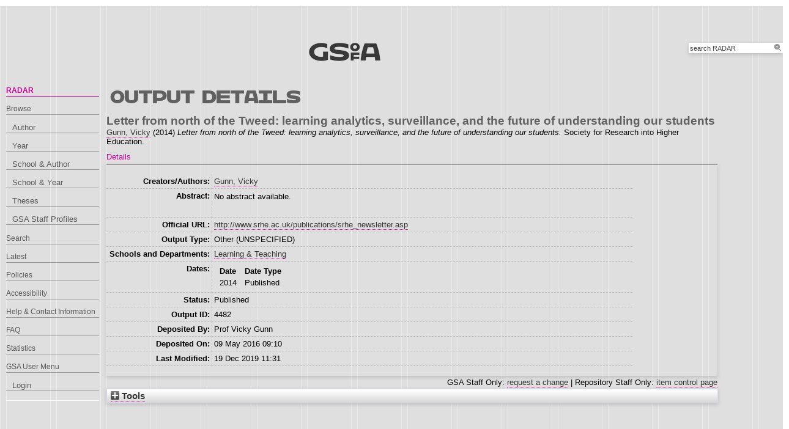

--- FILE ---
content_type: text/html; charset=utf-8
request_url: https://radar.gsa.ac.uk/4482/
body_size: 25579
content:
<!DOCTYPE html>
<html xmlns="http://www.w3.org/1999/xhtml">

  <head>
    <title> Letter from north of the Tweed: learning analytics, surveillance, and the future of understanding our students  - RADAR</title>
    

    <link rel="stylesheet" href="/style/style.css" />
    <link rel="stylesheet" href="/style/banner.css" />
    <link rel="stylesheet" href="/style/tabber.css" type="text/css" media="screen" />
    <link rel="stylesheet" href="/style/fancybox.css" />

    <meta name="eprints.eprintid" content="4482" />
<meta name="eprints.rev_number" content="16" />
<meta name="eprints.eprint_status" content="archive" />
<meta name="eprints.userid" content="877" />
<meta name="eprints.dir" content="00/00/00/44/82" />
<meta name="eprints.datestamp" content="2016-05-09 09:10:00" />
<meta content="2019-12-19 11:31:08" name="eprints.lastmod" />
<meta name="eprints.status_changed" content="2016-05-09 09:10:00" />
<meta content="other" name="eprints.type" />
<meta content="show" name="eprints.metadata_visibility" />
<meta content="Gunn, Vicky" name="eprints.creators_name" />
<meta content="V.Gunn" name="eprints.creators_id" />
<meta name="eprints.creators_browse_id" content="877" />
<meta content="Letter from north of the Tweed: learning analytics, surveillance, and the future of understanding our students" name="eprints.title" />
<meta content="pub" name="eprints.ispublished" />
<meta content="l1_rgs" name="eprints.divisions" />
<meta content="l1_lat2" name="eprints.divisions2" />
<meta content="l1_lat2" name="eprints.schools" />
<meta content="No abstract available." name="eprints.abstract" />
<meta name="eprints.date" content="2014" />
<meta name="eprints.date_type" content="published" />
<meta content="Society for Research into Higher Education" name="eprints.publisher" />
<meta name="eprints.official_url" content="http://www.srhe.ac.uk/publications/srhe_newsletter.asp" />
<meta content="none" name="eprints.full_text_status" />
<meta name="eprints.dates_date" content="2014" />
<meta content="published" name="eprints.dates_date_type" />
<meta content="2014" name="eprints.hoa_date_pub" />
<meta name="eprints.hoa_exclude" content="FALSE" />
<meta name="eprints.citation" content="  Letter from north of the Tweed: learning analytics, surveillance, and the future of understanding our students  Gunn, Vicky &lt;https://radar.gsa.ac.uk/view/creators/877.html&gt;  (2014) Letter from north of the Tweed: learning analytics, surveillance, and the future of understanding our students.  Society for Research into Higher Education.   " />
<link rel="schema.DC" href="http://purl.org/DC/elements/1.0/" />
<meta content="https://radar.gsa.ac.uk/4482/" name="DC.relation" />
<meta name="DC.title" content="Letter from north of the Tweed: learning analytics, surveillance, and the future of understanding our students" />
<meta name="DC.creator" content="Gunn, Vicky" />
<meta content="No abstract available." name="DC.description" />
<meta content="Society for Research into Higher Education" name="DC.publisher" />
<meta content="2014" name="DC.date" />
<meta name="DC.type" content="Other" />
<meta name="DC.type" content="NonPeerReviewed" />
<meta content="  Letter from north of the Tweed: learning analytics, surveillance, and the future of understanding our students  Gunn, Vicky &lt;https://radar.gsa.ac.uk/view/creators/877.html&gt;  (2014) Letter from north of the Tweed: learning analytics, surveillance, and the future of understanding our students.  Society for Research into Higher Education.   " name="DC.identifier" />
<meta content="http://www.srhe.ac.uk/publications/srhe_newsletter.asp" name="DC.relation" />
<!-- Highwire Press meta tags -->
<meta name="citation_title" content="Letter from north of the Tweed: learning analytics, surveillance, and the future of understanding our students" />
<meta content="Gunn, Vicky" name="citation_author" />
<meta content="2014" name="citation_publication_date" />
<meta content="2016/05/09" name="citation_online_date" />
<meta content="2014" name="citation_date" />
<meta name="citation_cover_date" content="2014" />
<meta content="Society for Research into Higher Education" name="citation_publisher" />
<meta name="citation_abstract" content="No abstract available." />
<!-- PRISM meta tags -->
<link href="https://www.w3.org/submissions/2020/SUBM-prism-20200910/" rel="schema.prism" />
<meta name="prism.dateReceived" content="2016-05-09T09:10:00" />
<meta name="prism.modificationDate" content="2019-12-19T11:31:08" />
<meta name="prism.link" content="http://www.srhe.ac.uk/publications/srhe_newsletter.asp" />
<link href="https://radar.gsa.ac.uk/4482/" rel="canonical" />
<link type="application/vnd.eprints.data+xml; charset=utf-8" title="EP3 XML" rel="alternate" href="https://radar.gsa.ac.uk/cgi/export/eprint/4482/XML/gsa-eprint-4482.xml" />
<link title="RDF+XML" rel="alternate" href="https://radar.gsa.ac.uk/cgi/export/eprint/4482/RDFXML/gsa-eprint-4482.rdf" type="application/rdf+xml" />
<link href="https://radar.gsa.ac.uk/cgi/export/eprint/4482/MODS/gsa-eprint-4482.xml" title="MODS" rel="alternate" type="text/xml; charset=utf-8" />
<link href="https://radar.gsa.ac.uk/cgi/export/eprint/4482/ContextObject/gsa-eprint-4482.xml" title="OpenURL ContextObject" rel="alternate" type="text/xml; charset=utf-8" />
<link type="text/plain; charset=utf-8" title="Dublin Core" rel="alternate" href="https://radar.gsa.ac.uk/cgi/export/eprint/4482/DC/gsa-eprint-4482.txt" />
<link rel="alternate" title="OpenURL ContextObject in Span" href="https://radar.gsa.ac.uk/cgi/export/eprint/4482/COinS/gsa-eprint-4482.txt" type="text/plain; charset=utf-8" />
<link type="text/plain; charset=utf-8" title="BibTeX" rel="alternate" href="https://radar.gsa.ac.uk/cgi/export/eprint/4482/BibTeX/gsa-eprint-4482.bib" />
<link type="text/html; charset=utf-8" title="HTML Citation (by author)" href="https://radar.gsa.ac.uk/cgi/export/eprint/4482/HTMLauthor/gsa-eprint-4482.html" rel="alternate" />
<link type="text/xml; charset=utf-8" rel="alternate" title="RIOXX2 XML" href="https://radar.gsa.ac.uk/cgi/export/eprint/4482/RIOXX2/gsa-eprint-4482.xml" />
<link title="MPEG-21 DIDL" href="https://radar.gsa.ac.uk/cgi/export/eprint/4482/DIDL/gsa-eprint-4482.xml" rel="alternate" type="text/xml; charset=utf-8" />
<link title="Reference Manager" href="https://radar.gsa.ac.uk/cgi/export/eprint/4482/RIS/gsa-eprint-4482.ris" rel="alternate" type="text/plain" />
<link href="https://radar.gsa.ac.uk/cgi/export/eprint/4482/RefWorks/gsa-eprint-4482.ref" title="RefWorks" rel="alternate" type="text/plain" />
<link title="HTML" rel="alternate" href="https://radar.gsa.ac.uk/cgi/export/eprint/4482/HTML_eprint/gsa-eprint-4482.html" type="text/html; charset=utf-8" />
<link rel="alternate" title="Refer" href="https://radar.gsa.ac.uk/cgi/export/eprint/4482/Refer/gsa-eprint-4482.refer" type="text/plain" />
<link type="text/plain" rel="alternate" title="RDF+N-Triples" href="https://radar.gsa.ac.uk/cgi/export/eprint/4482/RDFNT/gsa-eprint-4482.nt" />
<link type="text/csv; charset=utf-8" title="Multiline CSV" href="https://radar.gsa.ac.uk/cgi/export/eprint/4482/CSV/gsa-eprint-4482.csv" rel="alternate" />
<link title="RDF+N3" href="https://radar.gsa.ac.uk/cgi/export/eprint/4482/RDFN3/gsa-eprint-4482.n3" rel="alternate" type="text/n3" />
<link type="text/javascript; charset=utf-8" rel="alternate" title="Banner Javascript" href="https://radar.gsa.ac.uk/cgi/export/eprint/4482/BannerJavascript/gsa-eprint-4482.txt" />
<link title="Simple Metadata" rel="alternate" href="https://radar.gsa.ac.uk/cgi/export/eprint/4482/Simple/gsa-eprint-4482.txt" type="text/plain; charset=utf-8" />
<link href="https://radar.gsa.ac.uk/cgi/export/eprint/4482/Text/gsa-eprint-4482.txt" title="ASCII Citation" rel="alternate" type="text/plain; charset=utf-8" />
<link title="HTML Citation" rel="alternate" href="https://radar.gsa.ac.uk/cgi/export/eprint/4482/HTML/gsa-eprint-4482.html" type="text/html; charset=utf-8" />
<link type="text/xml; charset=utf-8" title="METS" rel="alternate" href="https://radar.gsa.ac.uk/cgi/export/eprint/4482/METS/gsa-eprint-4482.xml" />
<link type="text/plain; charset=utf-8" title="EndNote" href="https://radar.gsa.ac.uk/cgi/export/eprint/4482/EndNote/gsa-eprint-4482.enw" rel="alternate" />
<link type="application/json; charset=utf-8" title="JSON" href="https://radar.gsa.ac.uk/cgi/export/eprint/4482/JSON/gsa-eprint-4482.js" rel="alternate" />
<link href="https://radar.gsa.ac.uk/" rel="Top" />
    <link href="https://radar.gsa.ac.uk/sword-app/servicedocument" rel="Sword" />
    <link href="https://radar.gsa.ac.uk/id/contents" rel="SwordDeposit" />
    <link href="https://radar.gsa.ac.uk/cgi/search" rel="Search" type="text/html" />
    <link rel="Search" href="https://radar.gsa.ac.uk/cgi/opensearchdescription" title="RADAR" type="application/opensearchdescription+xml" />
    <script type="text/javascript">
// <![CDATA[
var eprints_http_root = "https://radar.gsa.ac.uk";
var eprints_http_cgiroot = "https://radar.gsa.ac.uk/cgi";
var eprints_oai_archive_id = "radar.gsa.ac.uk";
var eprints_logged_in = false;
var eprints_logged_in_userid = 0; 
var eprints_logged_in_username = ""; 
var eprints_logged_in_usertype = ""; 
var eprints_lang_id = "en";
// ]]></script>
    <style type="text/css">.ep_logged_in { display: none }</style>
    <link type="text/css" rel="stylesheet" href="/style/auto-3.4.6.css?1768311710" />
    <script type="text/javascript" src="/javascript/auto-3.4.6.js?1768236777">
//padder
</script>
    <!--[if lte IE 6]>
        <link rel="stylesheet" type="text/css" href="/style/ie6.css" />
   <![endif]-->
    <meta content="EPrints 3.4.6" name="Generator" />
    <meta http-equiv="Content-Type" content="text/html; charset=UTF-8" />
    <meta http-equiv="Content-Language" content="en" />
    <script type="text/javascript">
// <![CDATA[
var eprints_user_id = "false";
// ]]></script><style>.abstract_lists { display: none !important; } .ep_search_BatchList{ display: none; }</style>

    <link rel="icon" href="/favicon.ico" type="image/x-icon" />
    <link rel="shortcut icon" href="/favicon.ico" type="image/x-icon" />
   
    <style type="text/css">
      .ep_tm_pagetitle { margin: 0; }
    </style>

  </head>
  <body>
    
    <div class="ep_tm_header ep_noprint">

      <div id="header_wrapper">		
        <div class="ep_tm_logo">	
          <a href="http://www.gsa.ac.uk/"><img alt="The Glasgow School of Art" src="/images/logo2.png" /></a>	
<!--        </div> -->

        <div class="ep_tm_searchbar ep_noprint">
          <form method="get" accept-charset="utf-8" action="/cgi/facet/simple2" style="display:inline">
            <div class="search_bar">
              <span class="search_inputbox">
                <input class="ep_tm_searchbarbox" size="20" type="text" name="q" value="search RADAR" onfocus="this.value=''" />
                <input class="ep_tm_searchbarbutton" value="Search" type="submit" name="_action_search" />
              </span>
              <input type="hidden" name="_order" value="bytitle" />
              <input type="hidden" name="basic_srchtype" value="ALL" />
              <input type="hidden" name="_satisfyall" value="ALL" />
            </div>
          </form>
        </div>
</div> <!-- end logo -->			
        <div id="mainmenu">
          <div class="navigation_condensed mainmnu-holder">
            <ul>
              <li><a href="http://www.gsa.ac.uk/study/">Study</a></li>
              <li><a href="http://www.gsa.ac.uk/life/">Life</a></li>
              <li><a href="http://www.gsa.ac.uk/research/" class="current">Research</a></li>
              <li><a href="http://www.gsa.ac.uk/visit-gsa/">Visit GSA</a></li>
              <li><a href="http://www.gsa.ac.uk/about-gsa/">About GSA</a></li>
              <li><a href="http://www.gsa.ac.uk/support-gsa/">Support GSA</a></li>
            </ul>
          </div>
        </div>

      </div> <!-- header_wrapper-->
    </div>

    <div class="ep_tm_main">

      <div class="ep_tm_left_nav">
        <ul class="ep_tm_menu">
          <li><a href="http://radar.gsa.ac.uk" class="current">RADAR</a></li>
          <li><a href="http://radar.gsa.ac.uk/browse.html">Browse</a>
            <ul>
              <li><a href="http://radar.gsa.ac.uk/view/creators/">Author</a></li>
              <li><a href="http://radar.gsa.ac.uk/view/year/">Year</a></li>
              <li><a href="http://radar.gsa.ac.uk/view/divisions_and_creator/">School &amp; Author</a></li>
              <li><a href="http://radar.gsa.ac.uk/view/divisions/">School &amp; Year</a></li>
              <li><a href="http://radar.gsa.ac.uk/view/theses/">Theses</a></li>
              <li><a href="http://radar.gsa.ac.uk/view/user_profile/">GSA Staff Profiles</a></li>
            </ul>
          </li>
          <li><a href="http://radar.gsa.ac.uk/cgi/facet/simple2">Search</a></li>
          <li><a href="http://radar.gsa.ac.uk/cgi/latest_tool">Latest</a></li>
          <li><a href="http://radar.gsa.ac.uk/policies.html">Policies</a></li>
          <li><a href="http://radar.gsa.ac.uk/accessibility.html">Accessibility</a></li>
          <li><a href="http://radar.gsa.ac.uk/contact.html">Help &amp; Contact Information</a></li>
          <li><a href="http://radar.gsa.ac.uk/faq.html">FAQ</a></li>
          <li><a href="http://radar.gsa.ac.uk/stats.html">Statistics</a></li>
          <li><span class="ep_user_menu">GSA User Menu</span>
            <ul class="ep_tm_key_tools" id="ep_tm_menu_tools"><li class="ep_tm_key_tools_item"><a href="/cgi/users/home" class="ep_tm_key_tools_item_link">Login</a></li></ul>
          </li>
        </ul>
      </div>

      <div class="ep_tm_content">
        <div class="rte">
          <h2>Output details</h2>
          <div class="ep_summary_content"><div class="ep_summary_content_top"><div id="ep_summary_box_2" class="ep_summary_box abstract_lists"><div class="ep_summary_box_title"><div class="ep_no_js">Lists</div><div id="ep_summary_box_2_colbar" class="ep_only_js" style="display: none"><a class="ep_box_collapse_link" href="#" onclick="EPJS_blur(event); EPJS_toggleSlideScroll('ep_summary_box_2_content',true,'ep_summary_box_2');EPJS_toggle('ep_summary_box_2_colbar',true);EPJS_toggle('ep_summary_box_2_bar',false);return false"><img border="0" alt="-" src="/style/images/minus.png" /> Lists</a></div><div class="ep_only_js" id="ep_summary_box_2_bar"><a class="ep_box_collapse_link" onclick="EPJS_blur(event); EPJS_toggleSlideScroll('ep_summary_box_2_content',false,'ep_summary_box_2');EPJS_toggle('ep_summary_box_2_colbar',false);EPJS_toggle('ep_summary_box_2_bar',true);return false" href="#"><img border="0" alt="+" src="/style/images/plus.png" /> Lists</a></div></div><div class="ep_summary_box_body" id="ep_summary_box_2_content" style="display: none"><div id="ep_summary_box_2_content_inner"><div id="lists_4482" class="abstract_lists"></div>
	<script type="text/javascript">
		generateList(4482, false);
	</script>
</div></div></div></div><div class="ep_summary_content_left"></div><div class="ep_summary_content_right"></div><div class="ep_summary_content_main"><div class="ep_block">

  <!-- EPrints Services/adb 2013-11-12 http://servicesjira.eprints.org:8080/browse/GSA-69 -->
  <h3>Letter from north of the Tweed: learning analytics, surveillance, and the future of understanding our students</h3>


    <a href="https://radar.gsa.ac.uk/view/creators/877.html"><span class="person_name">Gunn, Vicky</span></a>
  

(2014)

<em>Letter from north of the Tweed: learning analytics, surveillance, and the future of understanding our students.</em>


    Society for Research into Higher Education.
  

<!--
<if test=" ! type.one_of( 'patent','thesis' )">
  <if test="ispublished.one_of('unpub', 'submitted', 'inpress')"> (<print expr="ispublished"/>)</if>
</if>
-->
</div><table cellpadding="0" cellspacing="0" class="ep_tab_bar"><tr id="eprint.4482_tabs"><td id="eprint.4482_tab_metadata" class="ep_tab_selected"><table cellpadding="0" cellspacing="0" width="100%" border="0"><tr><td width="100%" style="text-align: left;"><a href="" onclick="return ep_showTab('eprint.4482','metadata' );">Details</a></td></tr></table></td></tr></table><div id="eprint.4482_panels" class="ep_tab_panel"><div id="eprint.4482_panel_metadata"><table cellpadding="3" border="0" class="ep_block metadata"><tr class="ep_table_row"><th class="ep_row ep_table_header" valign="top">Creators/Authors:</th><td valign="top" class="ep_row ep_table_data"><a href="https://radar.gsa.ac.uk/view/creators/877.html"><span class="person_name">Gunn, Vicky</span></a></td></tr><tr class="ep_table_row"><th valign="top" class="ep_row ep_table_header">Abstract:</th><td class="ep_row ep_table_data" valign="top"><p class="ep_field_para">No abstract available.</p></td></tr><tr class="ep_table_row"><th valign="top" class="ep_row ep_table_header">Official URL:</th><td class="ep_row ep_table_data" valign="top"><a href="http://www.srhe.ac.uk/publications/srhe_newsletter.asp">http://www.srhe.ac.uk/publications/srhe_newsletter.asp</a></td></tr><tr class="ep_table_row"><th class="ep_row ep_table_header" valign="top">Output Type:</th><td valign="top" class="ep_row ep_table_data">Other (UNSPECIFIED)</td></tr><tr class="ep_table_row"><th class="ep_row ep_table_header" valign="top">Schools and Departments:</th><td valign="top" class="ep_row ep_table_data"><a href="https://radar.gsa.ac.uk/view/divisions2/l1=5Flat2/">Learning &amp; Teaching</a></td></tr><tr class="ep_table_row"><th class="ep_row ep_table_header" valign="top">Dates:</th><td class="ep_row ep_table_data" valign="top"><div class="ep_compound ep_dates"><div class="ep_compound_header_row"><div class="ep_compound_header_cell" data-row-cell-index="0">Date</div><div class="ep_compound_header_cell" data-row-cell-index="0">Date Type</div></div><div data-row-index="0" class="ep_compound_data_row"><div class="ep_compound_data_row_cell" data-row-cell-index="0">2014</div><div data-row-cell-index="1" class="ep_compound_data_row_cell">Published</div></div></div></td></tr><tr class="ep_table_row"><th valign="top" class="ep_row ep_table_header">Status:</th><td class="ep_row ep_table_data" valign="top">Published</td></tr><tr class="ep_table_row"><th valign="top" class="ep_row ep_table_header">Output ID:</th><td class="ep_row ep_table_data" valign="top">4482</td></tr><tr class="ep_table_row"><th valign="top" class="ep_row ep_table_header">Deposited By:</th><td valign="top" class="ep_row ep_table_data">
      

<span class="ep_name_citation"><span class="person_name">Prof Vicky Gunn</span></span>


</td></tr><tr class="ep_table_row"><th class="ep_row ep_table_header" valign="top">Deposited On:</th><td class="ep_row ep_table_data" valign="top">09 May 2016 09:10</td></tr><tr class="ep_table_row"><th valign="top" class="ep_row ep_table_header">Last Modified:</th><td valign="top" class="ep_row ep_table_data">19 Dec 2019 11:31</td></tr></table></div></div><div style="text-align: right" class="ep_block">GSA Staff Only: <a href="https://radar.gsa.ac.uk/cgi/users/home?screen=EPrint%3A%3AStaff%3A%3ARequestCorrection&amp;eprintid=4482">request a change</a> | Repository Staff Only: <a href="https://radar.gsa.ac.uk/cgi/users/home?screen=EPrint::View&amp;eprintid=4482">item control page</a></div></div><div class="ep_summary_content_bottom"><div id="ep_summary_box_1" class="ep_summary_box ep_plugin_summary_box_tools"><div class="ep_summary_box_title"><div class="ep_no_js">Tools</div><div class="ep_only_js" id="ep_summary_box_1_colbar" style="display: none"><a href="#" onclick="EPJS_blur(event); EPJS_toggleSlideScroll('ep_summary_box_1_content',true,'ep_summary_box_1');EPJS_toggle('ep_summary_box_1_colbar',true);EPJS_toggle('ep_summary_box_1_bar',false);return false" class="ep_box_collapse_link"><img src="/style/images/minus.png" alt="-" border="0" /> Tools</a></div><div id="ep_summary_box_1_bar" class="ep_only_js"><a href="#" onclick="EPJS_blur(event); EPJS_toggleSlideScroll('ep_summary_box_1_content',false,'ep_summary_box_1');EPJS_toggle('ep_summary_box_1_colbar',false);EPJS_toggle('ep_summary_box_1_bar',true);return false" class="ep_box_collapse_link"><img src="/style/images/plus.png" alt="+" border="0" /> Tools</a></div></div><div class="ep_summary_box_body" id="ep_summary_box_1_content" style="display: none"><div id="ep_summary_box_1_content_inner"><div class="ep_block" style="margin-bottom: 1em"><form accept-charset="utf-8" action="https://radar.gsa.ac.uk/cgi/export_redirect" method="get">
  <input name="eprintid" type="hidden" value="4482" id="eprintid" />
  <select name="format" aria-labelledby="box_tools_export_button">
    <option value="JSON">JSON</option>
    <option value="EndNote">EndNote</option>
    <option value="METS">METS</option>
    <option value="Simple">Simple Metadata</option>
    <option value="Text">ASCII Citation</option>
    <option value="HTML">HTML Citation</option>
    <option value="BannerJavascript">Banner Javascript</option>
    <option value="RDFN3">RDF+N3</option>
    <option value="CSV">Multiline CSV</option>
    <option value="RDFNT">RDF+N-Triples</option>
    <option value="Refer">Refer</option>
    <option value="HTML_eprint">HTML</option>
    <option value="RefWorks">RefWorks</option>
    <option value="RIS">Reference Manager</option>
    <option value="DIDL">MPEG-21 DIDL</option>
    <option value="RIOXX2">RIOXX2 XML</option>
    <option value="BibTeX">BibTeX</option>
    <option value="HTMLauthor">HTML Citation (by author)</option>
    <option value="COinS">OpenURL ContextObject in Span</option>
    <option value="ContextObject">OpenURL ContextObject</option>
    <option value="DC">Dublin Core</option>
    <option value="MODS">MODS</option>
    <option value="RDFXML">RDF+XML</option>
    <option value="XML">EP3 XML</option>
  </select>
  <input type="submit" class="ep_form_action_button" id="box_tools_export_button" value="Export" />
</form></div><div class="addtoany_share_buttons"><a target="_blank" href="https://www.addtoany.com/share?linkurl=https://radar.gsa.ac.uk/id/eprint/4482&amp;title=Letter from north of the Tweed: learning analytics, surveillance, and the future of understanding our students"><img alt="Add to Any" class="ep_form_action_button" src="/images/shareicon/a2a.svg" /></a><a href="https://www.addtoany.com/add_to/twitter?linkurl=https://radar.gsa.ac.uk/id/eprint/4482&amp;linkname=Letter from north of the Tweed: learning analytics, surveillance, and the future of understanding our students" target="_blank"><img src="/images/shareicon/twitter.svg" class="ep_form_action_button" alt="Add to Twitter" /></a><a target="_blank" href="https://www.addtoany.com/add_to/facebook?linkurl=https://radar.gsa.ac.uk/id/eprint/4482&amp;linkname=Letter from north of the Tweed: learning analytics, surveillance, and the future of understanding our students"><img alt="Add to Facebook" class="ep_form_action_button" src="/images/shareicon/facebook.svg" /></a><a target="_blank" href="https://www.addtoany.com/add_to/linkedin?linkurl=https://radar.gsa.ac.uk/id/eprint/4482&amp;linkname=Letter from north of the Tweed: learning analytics, surveillance, and the future of understanding our students"><img src="/images/shareicon/linkedin.svg" class="ep_form_action_button" alt="Add to Linkedin" /></a><a href="https://www.addtoany.com/add_to/pinterest?linkurl=https://radar.gsa.ac.uk/id/eprint/4482&amp;linkname=Letter from north of the Tweed: learning analytics, surveillance, and the future of understanding our students" target="_blank"><img src="/images/shareicon/pinterest.svg" class="ep_form_action_button" alt="Add to Pinterest" /></a><a target="_blank" href="https://www.addtoany.com/add_to/email?linkurl=https://radar.gsa.ac.uk/id/eprint/4482&amp;linkname=Letter from north of the Tweed: learning analytics, surveillance, and the future of understanding our students"><img alt="Add to Email" class="ep_form_action_button" src="/images/shareicon/email.svg" /></a></div></div></div></div></div><div class="ep_summary_content_after"></div></div>
        </div>
      </div>

      <div class="ep_tm_footer ep_noprint">
        <div class="clearfix">
          <div class="footer_logo">
            <img src="/images/footer_logo2.png" height="24" border="0" alt="Glasgow School of Art logo" />
          </div>
          <div class="footer_address">
            <h4>The Glasgow School of Art</h4>
            <p>167 Renfrew Street<br />Glasgow G3  6RQ<br />+44 (0) 141 353 4500<br />Charity number SC012490</p>
          </div>
        </div>
        <!--scrolling info bar-->
        <div id="scrolling_info" class="clearfix">
          <div id="scrolling_container">
            <div id="scrolling_links">
              <ul>
                <li><a href="http://www.gsahub.org/"><img src="/images/icon_hub.png" alt="icon" /></a></li>
                <li><a href="http://www.facebook.com/glasgowschoolofart"><img src="/images/icon_facebook.png" alt="icon" /></a></li>
                <li><a href="http://www.twitter.com/gsofa "><img src="/images/icon_twitter.png" alt="icon" /></a></li>
                <li><a href="http://www.youtube.com/glasgowschoolofart "><img src="/images/icon_youtube.png" alt="icon" /></a></li>
                <li><a href="http://vimeo.com/user2613117"><img src="/images/icon_vimeo.png" alt="icon" /></a></li>
                <li><a href="http://www.flickr.com/glasgowschoolart "><img src="/images/icon_flickr.png" alt="icon" /></a></li>
              </ul>
            </div>
          </div>			
        </div>
      </div> <!-- clearfix -->
    </div>

  </body>
</html>